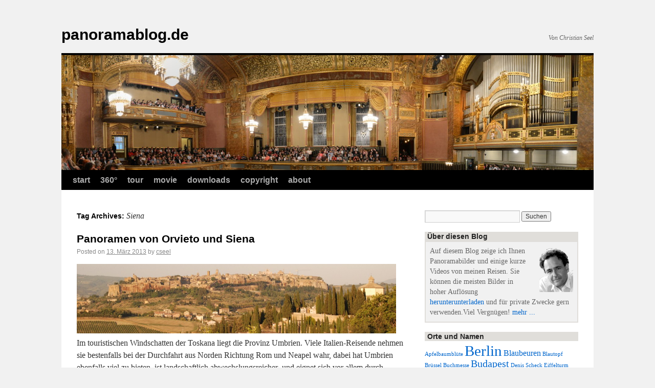

--- FILE ---
content_type: text/html; charset=UTF-8
request_url: https://panoramablog.de/tag/siena/
body_size: 9249
content:
<!DOCTYPE html>
<html dir="ltr" lang="de" prefix="og: https://ogp.me/ns#">
<head>
<meta charset="UTF-8" />

<link rel="profile" href="http://gmpg.org/xfn/11" />

<link rel="pingback" href="https://panoramablog.de/xmlrpc.php" />

		<!-- All in One SEO 4.7.1.1 - aioseo.com -->
		<title>Siena | panoramablog.de</title>
		<meta name="robots" content="max-image-preview:large" />
		<link rel="canonical" href="https://panoramablog.de/tag/siena/" />
		<meta name="generator" content="All in One SEO (AIOSEO) 4.7.1.1" />
		<script type="application/ld+json" class="aioseo-schema">
			{"@context":"https:\/\/schema.org","@graph":[{"@type":"BreadcrumbList","@id":"https:\/\/panoramablog.de\/tag\/siena\/#breadcrumblist","itemListElement":[{"@type":"ListItem","@id":"https:\/\/panoramablog.de\/#listItem","position":1,"name":"Zu Hause","item":"https:\/\/panoramablog.de\/","nextItem":"https:\/\/panoramablog.de\/tag\/siena\/#listItem"},{"@type":"ListItem","@id":"https:\/\/panoramablog.de\/tag\/siena\/#listItem","position":2,"name":"Siena","previousItem":"https:\/\/panoramablog.de\/#listItem"}]},{"@type":"CollectionPage","@id":"https:\/\/panoramablog.de\/tag\/siena\/#collectionpage","url":"https:\/\/panoramablog.de\/tag\/siena\/","name":"Siena | panoramablog.de","inLanguage":"de-DE","isPartOf":{"@id":"https:\/\/panoramablog.de\/#website"},"breadcrumb":{"@id":"https:\/\/panoramablog.de\/tag\/siena\/#breadcrumblist"}},{"@type":"Organization","@id":"https:\/\/panoramablog.de\/#organization","name":"panoramablog.de","description":"Von Christian Seel","url":"https:\/\/panoramablog.de\/"},{"@type":"WebSite","@id":"https:\/\/panoramablog.de\/#website","url":"https:\/\/panoramablog.de\/","name":"panoramablog.de","description":"Von Christian Seel","inLanguage":"de-DE","publisher":{"@id":"https:\/\/panoramablog.de\/#organization"}}]}
		</script>
		<!-- All in One SEO -->

<link rel="alternate" type="application/rss+xml" title="panoramablog.de &raquo; Feed" href="https://panoramablog.de/feed/" />
<link rel="alternate" type="application/rss+xml" title="panoramablog.de &raquo; Kommentar-Feed" href="https://panoramablog.de/comments/feed/" />
<link rel="alternate" type="application/rss+xml" title="panoramablog.de &raquo; Siena Schlagwort-Feed" href="https://panoramablog.de/tag/siena/feed/" />
<script type="text/javascript">
/* <![CDATA[ */
window._wpemojiSettings = {"baseUrl":"https:\/\/s.w.org\/images\/core\/emoji\/15.0.3\/72x72\/","ext":".png","svgUrl":"https:\/\/s.w.org\/images\/core\/emoji\/15.0.3\/svg\/","svgExt":".svg","source":{"concatemoji":"https:\/\/panoramablog.de\/wp-includes\/js\/wp-emoji-release.min.js?ver=6.6.4"}};
/*! This file is auto-generated */
!function(i,n){var o,s,e;function c(e){try{var t={supportTests:e,timestamp:(new Date).valueOf()};sessionStorage.setItem(o,JSON.stringify(t))}catch(e){}}function p(e,t,n){e.clearRect(0,0,e.canvas.width,e.canvas.height),e.fillText(t,0,0);var t=new Uint32Array(e.getImageData(0,0,e.canvas.width,e.canvas.height).data),r=(e.clearRect(0,0,e.canvas.width,e.canvas.height),e.fillText(n,0,0),new Uint32Array(e.getImageData(0,0,e.canvas.width,e.canvas.height).data));return t.every(function(e,t){return e===r[t]})}function u(e,t,n){switch(t){case"flag":return n(e,"\ud83c\udff3\ufe0f\u200d\u26a7\ufe0f","\ud83c\udff3\ufe0f\u200b\u26a7\ufe0f")?!1:!n(e,"\ud83c\uddfa\ud83c\uddf3","\ud83c\uddfa\u200b\ud83c\uddf3")&&!n(e,"\ud83c\udff4\udb40\udc67\udb40\udc62\udb40\udc65\udb40\udc6e\udb40\udc67\udb40\udc7f","\ud83c\udff4\u200b\udb40\udc67\u200b\udb40\udc62\u200b\udb40\udc65\u200b\udb40\udc6e\u200b\udb40\udc67\u200b\udb40\udc7f");case"emoji":return!n(e,"\ud83d\udc26\u200d\u2b1b","\ud83d\udc26\u200b\u2b1b")}return!1}function f(e,t,n){var r="undefined"!=typeof WorkerGlobalScope&&self instanceof WorkerGlobalScope?new OffscreenCanvas(300,150):i.createElement("canvas"),a=r.getContext("2d",{willReadFrequently:!0}),o=(a.textBaseline="top",a.font="600 32px Arial",{});return e.forEach(function(e){o[e]=t(a,e,n)}),o}function t(e){var t=i.createElement("script");t.src=e,t.defer=!0,i.head.appendChild(t)}"undefined"!=typeof Promise&&(o="wpEmojiSettingsSupports",s=["flag","emoji"],n.supports={everything:!0,everythingExceptFlag:!0},e=new Promise(function(e){i.addEventListener("DOMContentLoaded",e,{once:!0})}),new Promise(function(t){var n=function(){try{var e=JSON.parse(sessionStorage.getItem(o));if("object"==typeof e&&"number"==typeof e.timestamp&&(new Date).valueOf()<e.timestamp+604800&&"object"==typeof e.supportTests)return e.supportTests}catch(e){}return null}();if(!n){if("undefined"!=typeof Worker&&"undefined"!=typeof OffscreenCanvas&&"undefined"!=typeof URL&&URL.createObjectURL&&"undefined"!=typeof Blob)try{var e="postMessage("+f.toString()+"("+[JSON.stringify(s),u.toString(),p.toString()].join(",")+"));",r=new Blob([e],{type:"text/javascript"}),a=new Worker(URL.createObjectURL(r),{name:"wpTestEmojiSupports"});return void(a.onmessage=function(e){c(n=e.data),a.terminate(),t(n)})}catch(e){}c(n=f(s,u,p))}t(n)}).then(function(e){for(var t in e)n.supports[t]=e[t],n.supports.everything=n.supports.everything&&n.supports[t],"flag"!==t&&(n.supports.everythingExceptFlag=n.supports.everythingExceptFlag&&n.supports[t]);n.supports.everythingExceptFlag=n.supports.everythingExceptFlag&&!n.supports.flag,n.DOMReady=!1,n.readyCallback=function(){n.DOMReady=!0}}).then(function(){return e}).then(function(){var e;n.supports.everything||(n.readyCallback(),(e=n.source||{}).concatemoji?t(e.concatemoji):e.wpemoji&&e.twemoji&&(t(e.twemoji),t(e.wpemoji)))}))}((window,document),window._wpemojiSettings);
/* ]]> */
</script>
<link rel='stylesheet' id='twoclick-social-media-buttons-css' href='https://panoramablog.de/wp-content/plugins/2-click-socialmedia-buttons/css/socialshareprivacy-min.css?ver=1.6.4' type='text/css' media='all' />
<style id='wp-emoji-styles-inline-css' type='text/css'>

	img.wp-smiley, img.emoji {
		display: inline !important;
		border: none !important;
		box-shadow: none !important;
		height: 1em !important;
		width: 1em !important;
		margin: 0 0.07em !important;
		vertical-align: -0.1em !important;
		background: none !important;
		padding: 0 !important;
	}
</style>
<link rel='stylesheet' id='wp-block-library-css' href='https://panoramablog.de/wp-includes/css/dist/block-library/style.min.css?ver=6.6.4' type='text/css' media='all' />
<style id='classic-theme-styles-inline-css' type='text/css'>
/*! This file is auto-generated */
.wp-block-button__link{color:#fff;background-color:#32373c;border-radius:9999px;box-shadow:none;text-decoration:none;padding:calc(.667em + 2px) calc(1.333em + 2px);font-size:1.125em}.wp-block-file__button{background:#32373c;color:#fff;text-decoration:none}
</style>
<style id='global-styles-inline-css' type='text/css'>
:root{--wp--preset--aspect-ratio--square: 1;--wp--preset--aspect-ratio--4-3: 4/3;--wp--preset--aspect-ratio--3-4: 3/4;--wp--preset--aspect-ratio--3-2: 3/2;--wp--preset--aspect-ratio--2-3: 2/3;--wp--preset--aspect-ratio--16-9: 16/9;--wp--preset--aspect-ratio--9-16: 9/16;--wp--preset--color--black: #000000;--wp--preset--color--cyan-bluish-gray: #abb8c3;--wp--preset--color--white: #ffffff;--wp--preset--color--pale-pink: #f78da7;--wp--preset--color--vivid-red: #cf2e2e;--wp--preset--color--luminous-vivid-orange: #ff6900;--wp--preset--color--luminous-vivid-amber: #fcb900;--wp--preset--color--light-green-cyan: #7bdcb5;--wp--preset--color--vivid-green-cyan: #00d084;--wp--preset--color--pale-cyan-blue: #8ed1fc;--wp--preset--color--vivid-cyan-blue: #0693e3;--wp--preset--color--vivid-purple: #9b51e0;--wp--preset--gradient--vivid-cyan-blue-to-vivid-purple: linear-gradient(135deg,rgba(6,147,227,1) 0%,rgb(155,81,224) 100%);--wp--preset--gradient--light-green-cyan-to-vivid-green-cyan: linear-gradient(135deg,rgb(122,220,180) 0%,rgb(0,208,130) 100%);--wp--preset--gradient--luminous-vivid-amber-to-luminous-vivid-orange: linear-gradient(135deg,rgba(252,185,0,1) 0%,rgba(255,105,0,1) 100%);--wp--preset--gradient--luminous-vivid-orange-to-vivid-red: linear-gradient(135deg,rgba(255,105,0,1) 0%,rgb(207,46,46) 100%);--wp--preset--gradient--very-light-gray-to-cyan-bluish-gray: linear-gradient(135deg,rgb(238,238,238) 0%,rgb(169,184,195) 100%);--wp--preset--gradient--cool-to-warm-spectrum: linear-gradient(135deg,rgb(74,234,220) 0%,rgb(151,120,209) 20%,rgb(207,42,186) 40%,rgb(238,44,130) 60%,rgb(251,105,98) 80%,rgb(254,248,76) 100%);--wp--preset--gradient--blush-light-purple: linear-gradient(135deg,rgb(255,206,236) 0%,rgb(152,150,240) 100%);--wp--preset--gradient--blush-bordeaux: linear-gradient(135deg,rgb(254,205,165) 0%,rgb(254,45,45) 50%,rgb(107,0,62) 100%);--wp--preset--gradient--luminous-dusk: linear-gradient(135deg,rgb(255,203,112) 0%,rgb(199,81,192) 50%,rgb(65,88,208) 100%);--wp--preset--gradient--pale-ocean: linear-gradient(135deg,rgb(255,245,203) 0%,rgb(182,227,212) 50%,rgb(51,167,181) 100%);--wp--preset--gradient--electric-grass: linear-gradient(135deg,rgb(202,248,128) 0%,rgb(113,206,126) 100%);--wp--preset--gradient--midnight: linear-gradient(135deg,rgb(2,3,129) 0%,rgb(40,116,252) 100%);--wp--preset--font-size--small: 13px;--wp--preset--font-size--medium: 20px;--wp--preset--font-size--large: 36px;--wp--preset--font-size--x-large: 42px;--wp--preset--spacing--20: 0.44rem;--wp--preset--spacing--30: 0.67rem;--wp--preset--spacing--40: 1rem;--wp--preset--spacing--50: 1.5rem;--wp--preset--spacing--60: 2.25rem;--wp--preset--spacing--70: 3.38rem;--wp--preset--spacing--80: 5.06rem;--wp--preset--shadow--natural: 6px 6px 9px rgba(0, 0, 0, 0.2);--wp--preset--shadow--deep: 12px 12px 50px rgba(0, 0, 0, 0.4);--wp--preset--shadow--sharp: 6px 6px 0px rgba(0, 0, 0, 0.2);--wp--preset--shadow--outlined: 6px 6px 0px -3px rgba(255, 255, 255, 1), 6px 6px rgba(0, 0, 0, 1);--wp--preset--shadow--crisp: 6px 6px 0px rgba(0, 0, 0, 1);}:where(.is-layout-flex){gap: 0.5em;}:where(.is-layout-grid){gap: 0.5em;}body .is-layout-flex{display: flex;}.is-layout-flex{flex-wrap: wrap;align-items: center;}.is-layout-flex > :is(*, div){margin: 0;}body .is-layout-grid{display: grid;}.is-layout-grid > :is(*, div){margin: 0;}:where(.wp-block-columns.is-layout-flex){gap: 2em;}:where(.wp-block-columns.is-layout-grid){gap: 2em;}:where(.wp-block-post-template.is-layout-flex){gap: 1.25em;}:where(.wp-block-post-template.is-layout-grid){gap: 1.25em;}.has-black-color{color: var(--wp--preset--color--black) !important;}.has-cyan-bluish-gray-color{color: var(--wp--preset--color--cyan-bluish-gray) !important;}.has-white-color{color: var(--wp--preset--color--white) !important;}.has-pale-pink-color{color: var(--wp--preset--color--pale-pink) !important;}.has-vivid-red-color{color: var(--wp--preset--color--vivid-red) !important;}.has-luminous-vivid-orange-color{color: var(--wp--preset--color--luminous-vivid-orange) !important;}.has-luminous-vivid-amber-color{color: var(--wp--preset--color--luminous-vivid-amber) !important;}.has-light-green-cyan-color{color: var(--wp--preset--color--light-green-cyan) !important;}.has-vivid-green-cyan-color{color: var(--wp--preset--color--vivid-green-cyan) !important;}.has-pale-cyan-blue-color{color: var(--wp--preset--color--pale-cyan-blue) !important;}.has-vivid-cyan-blue-color{color: var(--wp--preset--color--vivid-cyan-blue) !important;}.has-vivid-purple-color{color: var(--wp--preset--color--vivid-purple) !important;}.has-black-background-color{background-color: var(--wp--preset--color--black) !important;}.has-cyan-bluish-gray-background-color{background-color: var(--wp--preset--color--cyan-bluish-gray) !important;}.has-white-background-color{background-color: var(--wp--preset--color--white) !important;}.has-pale-pink-background-color{background-color: var(--wp--preset--color--pale-pink) !important;}.has-vivid-red-background-color{background-color: var(--wp--preset--color--vivid-red) !important;}.has-luminous-vivid-orange-background-color{background-color: var(--wp--preset--color--luminous-vivid-orange) !important;}.has-luminous-vivid-amber-background-color{background-color: var(--wp--preset--color--luminous-vivid-amber) !important;}.has-light-green-cyan-background-color{background-color: var(--wp--preset--color--light-green-cyan) !important;}.has-vivid-green-cyan-background-color{background-color: var(--wp--preset--color--vivid-green-cyan) !important;}.has-pale-cyan-blue-background-color{background-color: var(--wp--preset--color--pale-cyan-blue) !important;}.has-vivid-cyan-blue-background-color{background-color: var(--wp--preset--color--vivid-cyan-blue) !important;}.has-vivid-purple-background-color{background-color: var(--wp--preset--color--vivid-purple) !important;}.has-black-border-color{border-color: var(--wp--preset--color--black) !important;}.has-cyan-bluish-gray-border-color{border-color: var(--wp--preset--color--cyan-bluish-gray) !important;}.has-white-border-color{border-color: var(--wp--preset--color--white) !important;}.has-pale-pink-border-color{border-color: var(--wp--preset--color--pale-pink) !important;}.has-vivid-red-border-color{border-color: var(--wp--preset--color--vivid-red) !important;}.has-luminous-vivid-orange-border-color{border-color: var(--wp--preset--color--luminous-vivid-orange) !important;}.has-luminous-vivid-amber-border-color{border-color: var(--wp--preset--color--luminous-vivid-amber) !important;}.has-light-green-cyan-border-color{border-color: var(--wp--preset--color--light-green-cyan) !important;}.has-vivid-green-cyan-border-color{border-color: var(--wp--preset--color--vivid-green-cyan) !important;}.has-pale-cyan-blue-border-color{border-color: var(--wp--preset--color--pale-cyan-blue) !important;}.has-vivid-cyan-blue-border-color{border-color: var(--wp--preset--color--vivid-cyan-blue) !important;}.has-vivid-purple-border-color{border-color: var(--wp--preset--color--vivid-purple) !important;}.has-vivid-cyan-blue-to-vivid-purple-gradient-background{background: var(--wp--preset--gradient--vivid-cyan-blue-to-vivid-purple) !important;}.has-light-green-cyan-to-vivid-green-cyan-gradient-background{background: var(--wp--preset--gradient--light-green-cyan-to-vivid-green-cyan) !important;}.has-luminous-vivid-amber-to-luminous-vivid-orange-gradient-background{background: var(--wp--preset--gradient--luminous-vivid-amber-to-luminous-vivid-orange) !important;}.has-luminous-vivid-orange-to-vivid-red-gradient-background{background: var(--wp--preset--gradient--luminous-vivid-orange-to-vivid-red) !important;}.has-very-light-gray-to-cyan-bluish-gray-gradient-background{background: var(--wp--preset--gradient--very-light-gray-to-cyan-bluish-gray) !important;}.has-cool-to-warm-spectrum-gradient-background{background: var(--wp--preset--gradient--cool-to-warm-spectrum) !important;}.has-blush-light-purple-gradient-background{background: var(--wp--preset--gradient--blush-light-purple) !important;}.has-blush-bordeaux-gradient-background{background: var(--wp--preset--gradient--blush-bordeaux) !important;}.has-luminous-dusk-gradient-background{background: var(--wp--preset--gradient--luminous-dusk) !important;}.has-pale-ocean-gradient-background{background: var(--wp--preset--gradient--pale-ocean) !important;}.has-electric-grass-gradient-background{background: var(--wp--preset--gradient--electric-grass) !important;}.has-midnight-gradient-background{background: var(--wp--preset--gradient--midnight) !important;}.has-small-font-size{font-size: var(--wp--preset--font-size--small) !important;}.has-medium-font-size{font-size: var(--wp--preset--font-size--medium) !important;}.has-large-font-size{font-size: var(--wp--preset--font-size--large) !important;}.has-x-large-font-size{font-size: var(--wp--preset--font-size--x-large) !important;}
:where(.wp-block-post-template.is-layout-flex){gap: 1.25em;}:where(.wp-block-post-template.is-layout-grid){gap: 1.25em;}
:where(.wp-block-columns.is-layout-flex){gap: 2em;}:where(.wp-block-columns.is-layout-grid){gap: 2em;}
:root :where(.wp-block-pullquote){font-size: 1.5em;line-height: 1.6;}
</style>
<link rel='stylesheet' id='cmplz-general-css' href='https://panoramablog.de/wp-content/plugins/complianz-gdpr/assets/css/cookieblocker.min.css?ver=1726177697' type='text/css' media='all' />
<link rel='stylesheet' id='video-js-css' href='https://panoramablog.de/wp-content/plugins/video-embed-thumbnail-generator/video-js/video-js.min.css?ver=7.17.0' type='text/css' media='all' />
<link rel='stylesheet' id='video-js-kg-skin-css' href='https://panoramablog.de/wp-content/plugins/video-embed-thumbnail-generator/video-js/kg-video-js-skin.css?ver=4.10.2' type='text/css' media='all' />
<link rel='stylesheet' id='kgvid_video_styles-css' href='https://panoramablog.de/wp-content/plugins/video-embed-thumbnail-generator/src/public/css/videopack-styles.css?ver=4.10.2' type='text/css' media='all' />
<script type="text/javascript" src="https://panoramablog.de/wp-includes/js/jquery/jquery.min.js?ver=3.7.1" id="jquery-core-js"></script>
<script type="text/javascript" src="https://panoramablog.de/wp-includes/js/jquery/jquery-migrate.min.js?ver=3.4.1" id="jquery-migrate-js"></script>
<link rel="https://api.w.org/" href="https://panoramablog.de/wp-json/" /><link rel="alternate" title="JSON" type="application/json" href="https://panoramablog.de/wp-json/wp/v2/tags/41" /><link rel="EditURI" type="application/rsd+xml" title="RSD" href="https://panoramablog.de/xmlrpc.php?rsd" />
<meta name="generator" content="WordPress 6.6.4" />
<link rel="icon" href="https://panoramablog.de/wp-content/uploads/2022/09/cropped-panoblog-32x32.png" sizes="32x32" />
<link rel="icon" href="https://panoramablog.de/wp-content/uploads/2022/09/cropped-panoblog-192x192.png" sizes="192x192" />
<link rel="apple-touch-icon" href="https://panoramablog.de/wp-content/uploads/2022/09/cropped-panoblog-180x180.png" />
<meta name="msapplication-TileImage" content="https://panoramablog.de/wp-content/uploads/2022/09/cropped-panoblog-270x270.png" />
<link rel="stylesheet" type="text/css" media="all" href="https://panoramablog.de/wp-content/themes/twentyten_pano-myE/style.css" />
<script src="https://panoramablog.de/wp-content/themes/twentyten_pano-myE/js/download.js" type="text/javascript"></script>
</head>

<body data-cmplz=1 class="archive tag tag-siena tag-41 locale-de-de">
<div id="wrapper" class="hfeed">
	<div id="header">
		<div id="masthead">
			<div id="branding" role="banner">
								<div id="site-title">
					<span>
						<a href="https://panoramablog.de/" title="panoramablog.de" rel="home">panoramablog.de</a>
					</span>
				</div>
				<div id="site-description">Von Christian Seel</div>

										<img src="https://panoramablog.de/wp-content/uploads/2014/06/cropped-budapest-franz-liszt-musikakademie-grosser-saal_sm.jpg" width="1040" height="225" alt="" />
								</div><!-- #branding -->

			<div id="access" role="navigation">
			  				<div class="skip-link screen-reader-text"><a href="#content" title="Skip to content">Skip to content</a></div>
								<div class="menu-header"><ul id="menu-mymenu" class="menu"><li id="menu-item-1271" class="menu-item menu-item-type-custom menu-item-object-custom menu-item-1271"><a href="/">start</a></li>
<li id="menu-item-1270" class="menu-item menu-item-type-taxonomy menu-item-object-category menu-item-1270"><a href="https://panoramablog.de/category/360/">360°</a></li>
<li id="menu-item-1272" class="menu-item menu-item-type-taxonomy menu-item-object-category menu-item-1272"><a href="https://panoramablog.de/category/tour/">tour</a></li>
<li id="menu-item-1401" class="menu-item menu-item-type-taxonomy menu-item-object-category menu-item-1401"><a href="https://panoramablog.de/category/movie/">movie</a></li>
<li id="menu-item-1412" class="menu-item menu-item-type-post_type menu-item-object-page menu-item-has-children menu-item-1412"><a href="https://panoramablog.de/downloads/">downloads</a>
<ul class="sub-menu">
	<li id="menu-item-1404" class="menu-item menu-item-type-post_type menu-item-object-page menu-item-1404"><a href="https://panoramablog.de/downloads/downloadseite-usa/">USA (17)</a></li>
	<li id="menu-item-1403" class="menu-item menu-item-type-post_type menu-item-object-page menu-item-1403"><a href="https://panoramablog.de/downloads/downloadseite-ruegen/">Rügen (8)</a></li>
	<li id="menu-item-1417" class="menu-item menu-item-type-post_type menu-item-object-page menu-item-1417"><a href="https://panoramablog.de/downloads/downloadseite-lake-district/">Lake District  (24)</a></li>
	<li id="menu-item-1416" class="menu-item menu-item-type-post_type menu-item-object-page menu-item-1416"><a href="https://panoramablog.de/downloads/downloadseite-gaerten-der-welt/">Gärten der Welt (13)</a></li>
	<li id="menu-item-1415" class="menu-item menu-item-type-post_type menu-item-object-page menu-item-1415"><a href="https://panoramablog.de/downloads/downloadseite-italien/">Italien (7)</a></li>
	<li id="menu-item-1413" class="menu-item menu-item-type-post_type menu-item-object-page menu-item-1413"><a href="https://panoramablog.de/downloads/downloadseite-lissabonpanoramen/">Lissabon (18)</a></li>
	<li id="menu-item-1414" class="menu-item menu-item-type-post_type menu-item-object-page menu-item-1414"><a href="https://panoramablog.de/downloads/downloadseite-liverpoolpanoramen/">Liverpool (2)</a></li>
</ul>
</li>
<li id="menu-item-1408" class="menu-item menu-item-type-post_type menu-item-object-page menu-item-1408"><a href="https://panoramablog.de/copyright-nutzungsbedingungen/">copyright</a></li>
<li id="menu-item-1407" class="menu-item menu-item-type-post_type menu-item-object-page menu-item-1407"><a href="https://panoramablog.de/about/">about</a></li>
</ul></div>			</div><!-- #access -->
		</div><!-- #masthead -->
	</div><!-- #header -->

	<div id="main">

		<div id="container">
			<div id="content" role="main">

				<h1 class="page-title">Tag Archives: <span>Siena</span></h1>






			<div id="post-505" class="post-505 post type-post status-publish format-standard has-post-thumbnail hentry category-2 tag-italien tag-orvieto tag-siena">
			<h2 class="entry-title"><a href="https://panoramablog.de/2013/03/13/panoramen-von-orvieto-und-siena/" title="Permalink to Panoramen von Orvieto und Siena" rel="bookmark">Panoramen von Orvieto und Siena</a></h2>

			<div class="entry-meta">
				<span class="meta-prep meta-prep-author">Posted on</span> <a href="https://panoramablog.de/2013/03/13/panoramen-von-orvieto-und-siena/" title="19:39" rel="bookmark"><span class="entry-date">13. März 2013</span></a> <span class="meta-sep">by</span> <span class="author vcard"><a class="url fn n" href="https://panoramablog.de/author/cseel/" title="View all posts by cseel">cseel</a></span>			</div><!-- .entry-meta -->

				<div class="entry-summary">
			 
			<img width="624" height="136" src="https://panoramablog.de/wp-content/uploads/2013/03/orvieto-abendlicht-1040x226.jpg" class="attachment-post-thumbnail size-post-thumbnail wp-post-image" alt="Orvieto Stadtansicht" decoding="async" fetchpriority="high" />				<p>Im touristischen Windschatten der Toskana liegt die Provinz Umbrien. Viele Italien-Reisende nehmen sie bestenfalls bei der Durchfahrt aus Norden Richtung Rom und Neapel wahr, dabei hat Umbrien ebenfalls viel zu bieten, ist landschaftlich abwechslungsreicher  und eignet sich vor allem durch &hellip; <a href="https://panoramablog.de/2013/03/13/panoramen-von-orvieto-und-siena/">Continue reading <span class="meta-nav">&rarr;</span></a></p>
			</div><!-- .entry-summary -->
	
			<div class="entry-utility">
									<span class="cat-links">
						<span class="entry-utility-prep entry-utility-prep-cat-links">Posted in</span> <a href="https://panoramablog.de/category/360/" rel="category tag">360&deg;</a>					</span>
					<span class="meta-sep">|</span>
													<span class="tag-links">
						<span class="entry-utility-prep entry-utility-prep-tag-links">Tagged</span> <a href="https://panoramablog.de/tag/italien/" rel="tag">Italien</a>, <a href="https://panoramablog.de/tag/orvieto/" rel="tag">Orvieto</a>, <a href="https://panoramablog.de/tag/siena/" rel="tag">Siena</a>					</span>
					<span class="meta-sep">|</span>
								<span class="comments-link"><span>Kommentare deaktiviert<span class="screen-reader-text"> für Panoramen von Orvieto und Siena</span></span></span>
							</div><!-- .entry-utility -->
		</div><!-- #post-## -->

		
	

			</div><!-- #content -->
		</div><!-- #container -->


		<div id="primary" class="widget-area" role="complementary">
			<ul class="xoxo">

<li id="search-2" class="widget-container widget_search"><form role="search" method="get" id="searchform" class="searchform" action="https://panoramablog.de/">
				<div>
					<label class="screen-reader-text" for="s">Suche nach:</label>
					<input type="text" value="" name="s" id="s" />
					<input type="submit" id="searchsubmit" value="Suchen" />
				</div>
			</form></li><li id="text-2" class="widget-container widget_text"><h3 class="widget-title">Über diesen Blog</h3>			<div class="textwidget"><p style="font-size: 14px; line-height: 20px; background-color: rgb(241, 241, 241); border: 2px solid rgb(224, 222, 218); padding: 8px;"><img class="alignright size-medium wp-image-940" style="margin-bottom:6px;" alt="myPhoto schwarzweiß" src="https://panoramablog.de/wp-content/uploads/2013/06/chs_bw.png" width="66" height="87" />Auf diesem Blog zeige ich Ihnen Panoramabilder und einige kurze Videos von meinen Reisen. Sie können die meisten Bilder in hoher Auflösung <a href="https://panoramablog.de/index.php/downloads/">herunterunterladen</a>   und für private Zwecke gern verwenden.Viel Vergnügen! <a href="https://panoramablog.de/index.php/about/">mehr ...</a></p></div>
		</li><li id="tag_cloud-2" class="widget-container widget_tag_cloud"><h3 class="widget-title">Orte und Namen</h3><div class="tagcloud"><a href="https://panoramablog.de/tag/apfelbaumblute/" class="tag-cloud-link tag-link-7 tag-link-position-1" style="font-size: 8pt;" aria-label="Apfelbaumblüte (1 Eintrag)">Apfelbaumblüte</a>
<a href="https://panoramablog.de/tag/berlin/" class="tag-cloud-link tag-link-8 tag-link-position-2" style="font-size: 22pt;" aria-label="Berlin (7 Einträge)">Berlin</a>
<a href="https://panoramablog.de/tag/blaubeuren/" class="tag-cloud-link tag-link-9 tag-link-position-3" style="font-size: 12.2pt;" aria-label="Blaubeuren (2 Einträge)">Blaubeuren</a>
<a href="https://panoramablog.de/tag/blautopf/" class="tag-cloud-link tag-link-10 tag-link-position-4" style="font-size: 8pt;" aria-label="Blautopf (1 Eintrag)">Blautopf</a>
<a href="https://panoramablog.de/tag/brussel/" class="tag-cloud-link tag-link-11 tag-link-position-5" style="font-size: 8pt;" aria-label="Brüssel (1 Eintrag)">Brüssel</a>
<a href="https://panoramablog.de/tag/buchmesse/" class="tag-cloud-link tag-link-13 tag-link-position-6" style="font-size: 8pt;" aria-label="Buchmesse (1 Eintrag)">Buchmesse</a>
<a href="https://panoramablog.de/tag/budapest/" class="tag-cloud-link tag-link-14 tag-link-position-7" style="font-size: 15pt;" aria-label="Budapest (3 Einträge)">Budapest</a>
<a href="https://panoramablog.de/tag/denis-scheck/" class="tag-cloud-link tag-link-15 tag-link-position-8" style="font-size: 8pt;" aria-label="Denis Scheck (1 Eintrag)">Denis Scheck</a>
<a href="https://panoramablog.de/tag/eiffelturm/" class="tag-cloud-link tag-link-16 tag-link-position-9" style="font-size: 8pt;" aria-label="Eiffelturm (1 Eintrag)">Eiffelturm</a>
<a href="https://panoramablog.de/tag/fado/" class="tag-cloud-link tag-link-17 tag-link-position-10" style="font-size: 8pt;" aria-label="Fado (1 Eintrag)">Fado</a>
<a href="https://panoramablog.de/tag/garten-der-welt/" class="tag-cloud-link tag-link-18 tag-link-position-11" style="font-size: 12.2pt;" aria-label="Gärten der Welt (2 Einträge)">Gärten der Welt</a>
<a href="https://panoramablog.de/tag/italien/" class="tag-cloud-link tag-link-19 tag-link-position-12" style="font-size: 12.2pt;" aria-label="Italien (2 Einträge)">Italien</a>
<a href="https://panoramablog.de/tag/kappeln/" class="tag-cloud-link tag-link-20 tag-link-position-13" style="font-size: 8pt;" aria-label="Kappeln (1 Eintrag)">Kappeln</a>
<a href="https://panoramablog.de/tag/kurt-schwitters/" class="tag-cloud-link tag-link-21 tag-link-position-14" style="font-size: 8pt;" aria-label="Kurt Schwitters (1 Eintrag)">Kurt Schwitters</a>
<a href="https://panoramablog.de/tag/lake-district/" class="tag-cloud-link tag-link-22 tag-link-position-15" style="font-size: 17.333333333333pt;" aria-label="Lake District (4 Einträge)">Lake District</a>
<a href="https://panoramablog.de/tag/leipzig/" class="tag-cloud-link tag-link-24 tag-link-position-16" style="font-size: 12.2pt;" aria-label="Leipzig (2 Einträge)">Leipzig</a>
<a href="https://panoramablog.de/tag/lissabon/" class="tag-cloud-link tag-link-25 tag-link-position-17" style="font-size: 12.2pt;" aria-label="Lissabon (2 Einträge)">Lissabon</a>
<a href="https://panoramablog.de/tag/liverpool/" class="tag-cloud-link tag-link-26 tag-link-position-18" style="font-size: 12.2pt;" aria-label="Liverpool (2 Einträge)">Liverpool</a>
<a href="https://panoramablog.de/tag/manga/" class="tag-cloud-link tag-link-27 tag-link-position-19" style="font-size: 8pt;" aria-label="Manga (1 Eintrag)">Manga</a>
<a href="https://panoramablog.de/tag/markus-heitz/" class="tag-cloud-link tag-link-28 tag-link-position-20" style="font-size: 8pt;" aria-label="Markus Heitz (1 Eintrag)">Markus Heitz</a>
<a href="https://panoramablog.de/tag/mars/" class="tag-cloud-link tag-link-29 tag-link-position-21" style="font-size: 8pt;" aria-label="Mars (1 Eintrag)">Mars</a>
<a href="https://panoramablog.de/tag/neisse/" class="tag-cloud-link tag-link-30 tag-link-position-22" style="font-size: 8pt;" aria-label="Neisse (1 Eintrag)">Neisse</a>
<a href="https://panoramablog.de/tag/new-york/" class="tag-cloud-link tag-link-31 tag-link-position-23" style="font-size: 17.333333333333pt;" aria-label="New York (4 Einträge)">New York</a>
<a href="https://panoramablog.de/tag/orvieto/" class="tag-cloud-link tag-link-32 tag-link-position-24" style="font-size: 8pt;" aria-label="Orvieto (1 Eintrag)">Orvieto</a>
<a href="https://panoramablog.de/tag/ostzipfel-2/" class="tag-cloud-link tag-link-33 tag-link-position-25" style="font-size: 8pt;" aria-label="Ostzipfel (1 Eintrag)">Ostzipfel</a>
<a href="https://panoramablog.de/tag/paris/" class="tag-cloud-link tag-link-34 tag-link-position-26" style="font-size: 8pt;" aria-label="Paris (1 Eintrag)">Paris</a>
<a href="https://panoramablog.de/tag/pisa/" class="tag-cloud-link tag-link-35 tag-link-position-27" style="font-size: 8pt;" aria-label="Pisa (1 Eintrag)">Pisa</a>
<a href="https://panoramablog.de/tag/praterturm/" class="tag-cloud-link tag-link-36 tag-link-position-28" style="font-size: 8pt;" aria-label="Praterturm (1 Eintrag)">Praterturm</a>
<a href="https://panoramablog.de/tag/rugen/" class="tag-cloud-link tag-link-37 tag-link-position-29" style="font-size: 15pt;" aria-label="Rügen (3 Einträge)">Rügen</a>
<a href="https://panoramablog.de/tag/schleswig/" class="tag-cloud-link tag-link-39 tag-link-position-30" style="font-size: 8pt;" aria-label="Schleswig (1 Eintrag)">Schleswig</a>
<a href="https://panoramablog.de/tag/schwabische-alb/" class="tag-cloud-link tag-link-40 tag-link-position-31" style="font-size: 8pt;" aria-label="Schwäbische Alb (1 Eintrag)">Schwäbische Alb</a>
<a href="https://panoramablog.de/tag/siena/" class="tag-cloud-link tag-link-41 tag-link-position-32" style="font-size: 8pt;" aria-label="Siena (1 Eintrag)">Siena</a>
<a href="https://panoramablog.de/tag/st-petersburg/" class="tag-cloud-link tag-link-42 tag-link-position-33" style="font-size: 12.2pt;" aria-label="St. Petersburg (2 Einträge)">St. Petersburg</a>
<a href="https://panoramablog.de/tag/stockholm/" class="tag-cloud-link tag-link-43 tag-link-position-34" style="font-size: 8pt;" aria-label="Stockholm (1 Eintrag)">Stockholm</a>
<a href="https://panoramablog.de/tag/stony-creek/" class="tag-cloud-link tag-link-44 tag-link-position-35" style="font-size: 8pt;" aria-label="Stony Creek (1 Eintrag)">Stony Creek</a>
<a href="https://panoramablog.de/tag/strassburg/" class="tag-cloud-link tag-link-45 tag-link-position-36" style="font-size: 8pt;" aria-label="Straßburg (1 Eintrag)">Straßburg</a>
<a href="https://panoramablog.de/tag/ulm/" class="tag-cloud-link tag-link-46 tag-link-position-37" style="font-size: 12.2pt;" aria-label="Ulm (2 Einträge)">Ulm</a>
<a href="https://panoramablog.de/tag/venedig/" class="tag-cloud-link tag-link-47 tag-link-position-38" style="font-size: 8pt;" aria-label="Venedig (1 Eintrag)">Venedig</a>
<a href="https://panoramablog.de/tag/wien/" class="tag-cloud-link tag-link-48 tag-link-position-39" style="font-size: 8pt;" aria-label="Wien (1 Eintrag)">Wien</a>
<a href="https://panoramablog.de/tag/yale/" class="tag-cloud-link tag-link-49 tag-link-position-40" style="font-size: 8pt;" aria-label="Yale (1 Eintrag)">Yale</a></div>
</li>
		<li id="recent-posts-2" class="widget-container widget_recent_entries">
		<h3 class="widget-title">Neueste Beiträge</h3>
		<ul>
											<li>
					<a href="https://panoramablog.de/2016/01/03/john-cage-orgelprojekt-halberstadt/">John Cage in Halberstadt</a>
									</li>
											<li>
					<a href="https://panoramablog.de/2015/12/15/gasometer-schoeneberg/">Gasometer für Frühaufsteher</a>
									</li>
											<li>
					<a href="https://panoramablog.de/2014/11/24/buchenwald-auf-ruegen/">Buchenwald auf Rügen</a>
									</li>
											<li>
					<a href="https://panoramablog.de/2014/11/16/baden-budapest/">Baden in Budapest</a>
									</li>
											<li>
					<a href="https://panoramablog.de/2014/11/16/goodbye-lenin-budapest/">Goodbye Lenin in Budapest</a>
									</li>
					</ul>

		</li><li id="archives-2" class="widget-container widget_archive"><h3 class="widget-title">Archiv</h3>
			<ul>
					<li><a href='https://panoramablog.de/2016/01/'>Januar 2016</a></li>
	<li><a href='https://panoramablog.de/2015/12/'>Dezember 2015</a></li>
	<li><a href='https://panoramablog.de/2014/11/'>November 2014</a></li>
	<li><a href='https://panoramablog.de/2014/08/'>August 2014</a></li>
	<li><a href='https://panoramablog.de/2014/07/'>Juli 2014</a></li>
	<li><a href='https://panoramablog.de/2014/04/'>April 2014</a></li>
	<li><a href='https://panoramablog.de/2014/01/'>Januar 2014</a></li>
	<li><a href='https://panoramablog.de/2013/12/'>Dezember 2013</a></li>
	<li><a href='https://panoramablog.de/2013/11/'>November 2013</a></li>
	<li><a href='https://panoramablog.de/2013/10/'>Oktober 2013</a></li>
	<li><a href='https://panoramablog.de/2013/09/'>September 2013</a></li>
	<li><a href='https://panoramablog.de/2013/07/'>Juli 2013</a></li>
	<li><a href='https://panoramablog.de/2013/06/'>Juni 2013</a></li>
	<li><a href='https://panoramablog.de/2013/05/'>Mai 2013</a></li>
	<li><a href='https://panoramablog.de/2013/04/'>April 2013</a></li>
	<li><a href='https://panoramablog.de/2013/03/'>März 2013</a></li>
	<li><a href='https://panoramablog.de/2013/02/'>Februar 2013</a></li>
	<li><a href='https://panoramablog.de/2013/01/'>Januar 2013</a></li>
			</ul>

			</li><li id="text-3" class="widget-container widget_text"><h3 class="widget-title">RSS Feed</h3>			<div class="textwidget"><ul>
<li>
<a title="Diesen Blog abonnieren mit RSS 2.0" href="http://panoramabilder.my-entdecker.de/feed/">Diesen Blog abonnieren</a>
</li>
</ul></div>
		</li>			</ul>
		</div><!-- #primary .widget-area -->

	</div><!-- #main -->

	<div id="footer" role="contentinfo">
		<div id="colophon">



			<div id="footer-widget-area" role="complementary">

				<div id="first" class="widget-area-first">
					<ul class="xoxo">
						<li id="nav_menu-2" class="widget-container widget_nav_menu"><div class="menu-standard-container"><ul id="menu-standard" class="menu"><li id="menu-item-1410" class="menu-item menu-item-type-post_type menu-item-object-page menu-item-1410"><a href="https://panoramablog.de/impressum/">impressum</a></li>
<li id="menu-item-1411" class="menu-item menu-item-type-post_type menu-item-object-page menu-item-1411"><a href="https://panoramablog.de/copyright-nutzungsbedingungen/">nutzungsbedingungen</a></li>
<li id="menu-item-1582" class="menu-item menu-item-type-post_type menu-item-object-page menu-item-privacy-policy menu-item-1582"><a rel="privacy-policy" href="https://panoramablog.de/datenschutz/">datenschutz</a></li>
</ul></div></li>					</ul>
				</div><!-- #first .widget-area -->




			</div><!-- #footer-widget-area -->

			<div id="site-info">
				<a href="https://panoramablog.de/" title="panoramablog.de" rel="home">
					panoramablog.de				</a>
			</div><!-- #site-info -->

			<div id="site-generator">
								<a href="http://wordpress.org/" title="Semantic Personal Publishing Platform">Proudly powered by WordPress.</a>
			</div><!-- #site-generator -->

		</div><!-- #colophon -->
	</div><!-- #footer -->

</div><!-- #wrapper -->

    <script type="text/javascript">
      
    jQuery(document).ready(function(){
      
      var display_protected_images = 'off';
      var prevent_right_click = 'off';
      
      if(prevent_right_click == 'on') {
        jQuery("img").mousedown(function(e){
          e.preventDefault();
        });

        // this will disable right-click on all images
        jQuery("body").on("contextmenu", function(e){
          return false;
        });
      }
            
      if(display_protected_images == 'on') {
        //console.log("display_protected_images on");
        var image_index = 1;
        jQuery("img").each(function () {
          var element = jQuery(this);
          var src = jQuery(this).attr('src');
          var clone = jQuery(this).clone();
          console.log(image_index,src);

          jQuery.ajax({
            url:src,
            type:'GET',
            async: false,
            error:function(response){
              console.log('error src', src);            
              var image_id = 'image' + image_index;
              jQuery(clone).attr('id', image_id);
              jQuery(clone).attr('src', '');
              jQuery(clone).removeAttr('srcset'); 
              // replace with new element in order to loadd the image
              jQuery(element).replaceWith(clone);

              jQuery.ajax({
                type: "POST",
                async: false,
                data: { action: "mlfp_load_image", src: src, nonce: '7dd8ae0821' },
                url: 'https://panoramablog.de/wp-admin/admin-ajax.php',
                success: function (data) {
                  if(data.length > 0)
                    jQuery('#'+image_id).attr("src", data);
                },
                error: function (err){
                  alert(err.responseText);
                }
              });
            }
          });
          image_index++;
        });  
      }      
    });      
    </script>
    <script type="text/javascript" src="https://panoramablog.de/wp-content/plugins/2-click-socialmedia-buttons/js/social_bookmarks-min.js?ver=1.6.4" id="twoclick-social-media-buttons-jquery-js"></script>
			<script data-category="functional">
											</script>
			</body>
</html>


--- FILE ---
content_type: text/javascript
request_url: https://panoramablog.de/wp-content/themes/twentyten_pano-myE/js/download.js
body_size: 350
content:
function pano_dlcheck (obj,url){
var pano_path = '/wp-content/panorama/';
var pano_de ='Ich stimme den <a href="/copyright-nutzungsbedingungen" target="_blank">Nutzungsbedingungen</a>  zu:' 
var pano_us = 'I agree to the <a href="/copyright-nutzungsbedingungen" target="_blank">Terms of Use</a>:';
var pano_deby =' <input type=button value="Ja" onclick="window.open(' + "'" + pano_path + url + "'" + ')" />';
var pano_debn =' <input type=button value="Nein" onclick="this.parentElement.innerHTML='+"''" +'" />';
var pano_usby ='<input type=button value="Yes" onclick="window.open(' + "'" + pano_path + url + "'" + ')" />';
var pano_usbn =' <input type=button value="No" onclick="this.parentElement.innerHTML='+"''" +'" />';
obj.parentElement.innerHTML =pano_de + pano_deby  + pano_debn + '<br />' + pano_us+ pano_usby  + pano_usbn;
}
